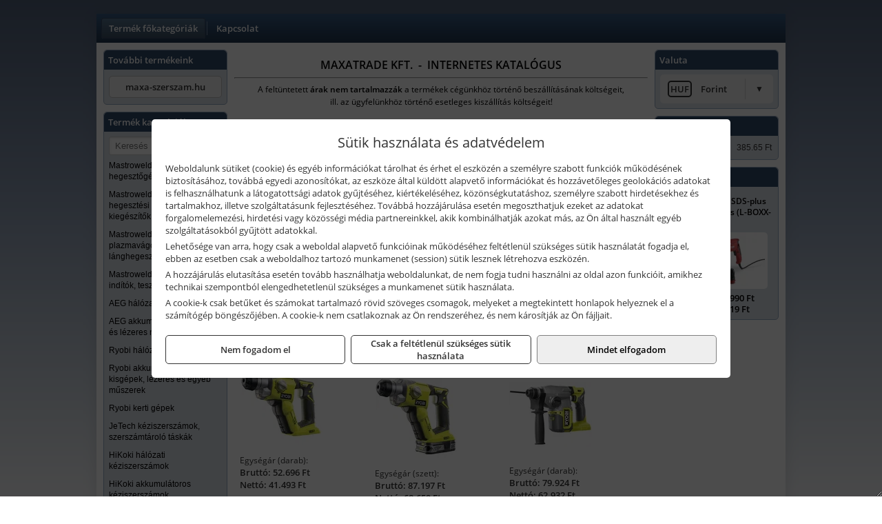

--- FILE ---
content_type: text/html; charset=UTF-8
request_url: https://maxaszerszam.hu/termekek/ryobi-18-v-os-li-ion-akkus-furo-vesokalapacsok-c121852.html
body_size: 5532
content:
<!DOCTYPE html>
<html lang="hu">
<head><meta charset="utf-8">
<title>Ryobi 18 V -os Li-ion akkus fúró-vésőkalapácsok | Maxatrade Kft.</title>
<meta name="robots" content="all" />
<link href="https://maxaszerszam.hu/termekek/ryobi-18-v-os-li-ion-akkus-furo-vesokalapacsok-c121852.html" rel="canonical">
<meta name="application-name" content="Maxatrade Kft." />
<link rel="dns-prefetch" href="https://connect.facebook.net">
<link rel="dns-prefetch" href="https://fonts.gstatic.com">
<link rel="dns-prefetch" href="https://wimg.b-cdn.net">
<meta name="format-detection" content="telephone=no">
<meta property="og:title" content="Ryobi 18 V -os Li-ion akkus fúró-vésőkalapácsok" />
<meta property="og:description" content="" />
<meta property="og:type" content="article" />
<meta property="og:image" content="https://wimg.b-cdn.net/1846c5cc377874bbe9072469442dc75c/categories/R18SDS-0_Ryobi_akkus_furo-vesokalapacs_50735.jpg" />
<meta property="og:url" content="https://maxaszerszam.hu/termekek/ryobi-18-v-os-li-ion-akkus-furo-vesokalapacsok-c121852.html" />
<meta property="og:locale" content="hu_HU" />
<link rel="search" type="application/opensearchdescription+xml" title="maxaszerszam.hu" href="https://maxaszerszam.hu/opensearch.xml" />
<link href="/css/style295_336171.css" rel="stylesheet" type="text/css">
<script>var init=[]</script>
<script src="https://maxaszerszam.hu/js/files/jquery.min.js?v=1666858510" defer></script>
<script src="https://maxaszerszam.hu/js/files/jquery-ui-core.min.js?v=1666851044" defer></script>
<script src="https://maxaszerszam.hu/js/files/jquery.ui.touch-punch.min.js?v=1660049938" defer></script>
<script src="https://maxaszerszam.hu/js/files/jquery.visible.min.js?v=1660049938" defer></script>
<script src="https://maxaszerszam.hu/js/files/slick.min.js?v=1666857304" defer></script>
<script src="https://maxaszerszam.hu/js/files/jquery.mask.min.js?v=1660049938" defer></script>
<script src="https://maxaszerszam.hu/js/files/lazysizes.min.js?v=1660049938" defer></script>
<script src="/js/script295_379347.js" data-url="https://maxaszerszam.hu" data-mode="1" defer></script>
<script>sessionStorage.setItem('s', 'N3V6N3N2NmJ6anB0aGlaTHloTHd2Zz09');</script>
</head>
<body>
<div id="fb-root"></div>
							<script>(function(d, s, id) {
							  var js, fjs = d.getElementsByTagName(s)[0];
							  if (d.getElementById(id)) return;
							  js = d.createElement(s); js.id = id;
							  js.src = "https://connect.facebook.net/hu_HU/sdk.js#xfbml=1&version=v2.6";
							  fjs.parentNode.insertBefore(js, fjs);
							}(document, 'script', 'facebook-jssdk'));</script>
	<div style="text-align:center">
		<div class="tmpl-sheet">
			
						<div>
				<div class='tmpl-module tmpl-mobilemenu'><div class='tmpl-moduleBody'><ul class="tmpl-menu-horizontal "><li class="tmpl-menuitem active"><a class="active" href="https://maxaszerszam.hu" target="_self">Termék főkategóriák</a></li><li class="tmpl-menuitem "><a class="" href="https://maxaszerszam.hu/rolunk/kapcsolat.html" target="_self">Kapcsolat</a></li></ul></div></div>
			</div>
			
						<div class="tmpl-sidebar tmpl-sidebar-left">
				<div class='tmpl-module tmpl-module-block tmpl-mobilemenu'><div class='tmpl-moduleHeader'>További termékeink</div><div class='tmpl-moduleBody'>	<a class="externalLink" href="http://maxa-szerszam.hu" target="_blank" rel="noopener">maxa-szerszam.hu</a>
</div></div><div class='tmpl-module tmpl-module-block tmpl-mobilemenu'><div class='tmpl-moduleHeader'>Termék kategóriák</div><div class='tmpl-moduleBody'>
			<form class="pure-form pure-form-stacked" method="post" onsubmit="return searchSubmit('764');" >
		    <input id="searchField_764" name="searchField_764" type="text" oninput="search('product', false, '764');" placeholder="Keresés" style="width:100%" autocomplete="off" aria-label="Keresés" value="">
		    <div class="searchResults" id="searchResults_764"  style="display:none"></div>
		</form>
		<div class="clear"></div>
	<div class="tmpl-categories"><div><a href="https://maxaszerszam.hu/termekek/mastroweld-gys-hegesztogepek-c122.html">Mastroweld, GYS hegesztőgépek</a></div><div><a href="https://maxaszerszam.hu/termekek/mastroweld-gys-es-egyeb-hegesztesi-tartozekok-es-kiegeszitok-c123.html">Mastroweld, GYS és egyéb hegesztési tartozékok és kiegészítők</a></div><div><a href="https://maxaszerszam.hu/termekek/mastroweld-gys-es-egyeb-plazmavagok-tartozekok-langhegesztes-langvagas-c125.html">Mastroweld, GYS és egyéb plazmavágók, tartozékok, lánghegesztés, lángvágás</a></div><div><a href="https://maxaszerszam.hu/termekek/mastroweld-gys-akkutoltok-inditok-teszterek-konverterek-c126.html">Mastroweld, GYS akkutöltők, indítók, teszterek, konverterek</a></div><div><a href="https://maxaszerszam.hu/termekek/aeg-halozati-kisgepek-c1273.html">AEG hálózati kisgépek</a></div><div><a href="https://maxaszerszam.hu/termekek/aeg-akkumulatoros-kisgepek-es-lezeres-muszerek-c1274.html">AEG akkumulátoros kisgépek és lézeres műszerek</a></div><div><a href="https://maxaszerszam.hu/termekek/ryobi-halozati-kisgepek-c1279.html">Ryobi hálózati kisgépek</a></div><div><a href="https://maxaszerszam.hu/termekek/ryobi-akkumulatoros-kisgepek-lezeres-es-egyeb-muszerek-c1280.html">Ryobi akkumulátoros kisgépek, lézeres és egyéb műszerek</a></div><div><a href="https://maxaszerszam.hu/termekek/ryobi-kerti-gepek-c121644.html">Ryobi kerti gépek</a></div><div><a href="https://maxaszerszam.hu/termekek/jetech-keziszerszamok-szerszamtarolo-taskak-c1283.html">JeTech kéziszerszámok, szerszámtároló táskák</a></div><div><a href="https://maxaszerszam.hu/termekek/hikoki-halozati-keziszerszamok-c1284.html">HiKoki hálózati kéziszerszámok</a></div><div><a href="https://maxaszerszam.hu/termekek/hikoki-akkumulatoros-keziszerszamok-c1285.html">HiKoki akkumulátoros kéziszerszámok</a></div><div><a href="https://maxaszerszam.hu/termekek/hikoki-kerti-gepek-c1286.html">HiKoki kerti gépek</a></div><div><a href="https://maxaszerszam.hu/termekek/leatherman-multiszerszamok-c1289.html">Leatherman multiszerszámok</a></div><div><a href="https://maxaszerszam.hu/termekek/leatherman-kesek-c1290.html">Leatherman kések</a></div><div><a href="https://maxaszerszam.hu/termekek/flex-halozati-kisgepek-c1294.html">Flex hálózati kisgépek</a></div><div><a href="https://maxaszerszam.hu/termekek/flex-akkumulatoros-kisgepek-c1295.html">Flex akkumulátoros kisgépek</a></div><div><a href="https://maxaszerszam.hu/termekek/flex-meroeszkozok-c1296.html">Flex mérőeszközök</a></div><div><a href="https://maxaszerszam.hu/termekek/cfh-gaz-es-elektromos-forrasztastechnika-c121476.html">CFH gáz és elektromos forrasztástechnika</a></div><div><a href="https://maxaszerszam.hu/termekek/cfh-gazgyujtok-leegeto-keszulekek-bio-kerteszek-kemping-eszkozok-c121477.html">CFH gázgyújtók, leégető készülékek, bio-kertészek, kemping eszközök</a></div><div><a href="https://maxaszerszam.hu/termekek/battipav-keringeto-buvarszivattyuk-c121198.html">Battipav keringető búvárszivattyúk</a></div></div></div></div>
			</div>
			
			<div class="tmpl-content">
				<div class="mainContent"><div class="pageTopContent"><div>
<div style="text-align: center;"><span style="color:#000000;"><strong><span style="font-size: 16px;">MAXATRADE KFT.&nbsp; -&nbsp; INTERNETES KATALÓGUS</span></strong></span>
<hr /></div>

<p style="text-align: center;"><span style="color:#000000;"><span style="font-size: 12px;">A feltüntetett <strong>árak nem tartalmazzák </strong>a termékek cégünkhöz történő beszállításának költségeit,<br />
ill. az ügyfelünkhöz történő esetleges kiszállítás költségeit!<br />
<span style="font-size:8px;">&nbsp;</span></span></span></p>
</div>
</div><div class="breadcrumbs" itemscope itemtype="http://schema.org/BreadcrumbList"><a href="https://maxaszerszam.hu">Főkategóriák</a><span itemprop="itemListElement" itemscope itemtype="http://schema.org/ListItem"><span class="breadcrumbsSeparator"></span><a itemprop="item" href="https://maxaszerszam.hu/termekek/ryobi-akkumulatoros-kisgepek-lezeres-es-egyeb-muszerek-c1280.html" class="pathway"><span itemprop="name">Ryobi akkumulátoros kisgépek, lézeres és egyéb műszerek</span></a><meta itemprop="position" content="1" /></span><span itemprop="itemListElement" itemscope itemtype="http://schema.org/ListItem"><span class="breadcrumbsSeparator"></span><a itemprop="item" href="https://maxaszerszam.hu/termekek/ryobi-18-v-os-li-ion-akkus-kisgepek-c121847.html" class="pathway"><span itemprop="name">Ryobi 18 V -os Li-ion akkus kisgépek</span></a><meta itemprop="position" content="2" /></span><span itemprop="itemListElement" itemscope itemtype="http://schema.org/ListItem"><span class="breadcrumbsSeparator"></span><a itemprop="item" href="https://maxaszerszam.hu/termekek/ryobi-18-v-os-li-ion-akkus-furo-vesokalapacsok-c121852.html" class="pathway"><span itemprop="name">Ryobi 18 V -os Li-ion akkus fúró-vésőkalapácsok</span></a><meta itemprop="position" content="3" /></span></div><div class="titleText"><h1 class="title"><span class="titleImg" style="background-image:url('https://wimg.b-cdn.net/1846c5cc377874bbe9072469442dc75c/categories/R18SDS-0_Ryobi_akkus_furo-vesokalapacs_50735.jpg?width=30&height=30')"></span>Ryobi 18 V -os Li-ion akkus fúró-vésőkalapácsok</h1></div>
<div class="listElements">
	
	
	
		<script>
		var categoryId = '121852';
		var keyword = '';
		var limit = '9';
		var discounts = 'false';
		var parameters = '[]';
		var productListing = '0';
		var secondaryKeyword = '';
	</script>

	

	<div class="productsNavigation">
					
			<div class="brandsDropdown dropdownLoading">
			    <select id="brandsDropdown" multiple onchange="loadProducts()" aria-label="Szűrés márkanévre">
			    				    		<option value="Ryobi">Ryobi (3)</option>
			    				    </select>
			</div>

			

		    <div class="orderingDropdownDiv dropdownLoading">
		        <select id="orderingDropdown" name="orderingDropdown" class="cd-select" onChange="loadProducts()" aria-label="Rendezési mód">
		            		            	<option value="ordering" selected>Alapértelmezett sorrend</option>
		            
		            		            <option value="price_asc" >Ár szerint növekvő</option>
		            <option value="price_desc" >Ár szerint csökkenő</option>
		            
		            <option value="name_asc" >Név szerint növekvő</option>
		            <option value="name_desc" >Név szerint csökkenő</option>

		            <option value="sku_asc" >Cikkszám szerint növekvő</option>
		            <option value="sku_desc" >Cikkszám szerint csökkenő</option>
		        </select>
		    </div>

		    <script>
		    	init.push("initBrandsDropdown()");

					            	init.push("initPriceRange(false, 52500, 87500, '52.500 Ft', '87.500 Ft', 500, '%f Ft-tól %t Ft-ig')");
	            
				init.push("initOrderingDropdown()");
		    </script>
	    	</div>
	
	<div class="clear"></div>

	<div id="productsOfCategory">

	<div class="totalProducts" id="totalProducts" data-total="3">3 termék</div>
			    <div class="product ">
				        <a href="https://maxaszerszam.hu/termekek/r18sds-0-akkus-sds-plus-furo-vesokalapacs-akku-es-tolto-nelkul-p129941.html">

			            <div class="listingProductName" id="name_129941">Ryobi R18SDS-0 akkus SDS-plus fúró-vésőkalapács (akku és töltő nélkül)</div>

			            			            <div class="listingDesc">
			                <div>18 V, 1.3 J, 1.7 kg</div>
			            </div>
			            
			            			                <div class="listingAttr">Cikkszám: 5133002305</div>
			            
			            			                <div class="listingAttr">Márka: Ryobi</div>
			            
			            
			            
						
			            <div class="productImage">
				            <div class="imageHelper">
				            	<picture><source srcset="https://wimg.b-cdn.net/1846c5cc377874bbe9072469442dc75c/products/r18sds-0_ryobi_akkus_furo-vesokalapacs.jpg?width=120&height=120 1x, https://wimg.b-cdn.net/1846c5cc377874bbe9072469442dc75c/products/r18sds-0_ryobi_akkus_furo-vesokalapacs.jpg?width=180&height=180 1.5x, https://wimg.b-cdn.net/1846c5cc377874bbe9072469442dc75c/products/r18sds-0_ryobi_akkus_furo-vesokalapacs.jpg?width=240&height=240 2x, https://wimg.b-cdn.net/1846c5cc377874bbe9072469442dc75c/products/r18sds-0_ryobi_akkus_furo-vesokalapacs.jpg?width=360&height=360 3x"><img loading='lazy' src='https://wimg.b-cdn.net/1846c5cc377874bbe9072469442dc75c/products/r18sds-0_ryobi_akkus_furo-vesokalapacs.jpg?width=120&height=120' alt='Ryobi R18SDS-0 akkus SDS-plus fúró-vésőkalapács (akku és töltő nélkül)' title='Ryobi R18SDS-0 akkus SDS-plus fúró-vésőkalapács (akku és töltő nélkül)' /></picture>				            </div>
			            </div>

			 						            <div class="listingPrices">
			                								<div class="listingPriceTitle">Egységár (darab):</div>

			                	<div class="listingPricesWrapper">
			                		<div>
						                
					                						                    	<div class="listingPrice">Bruttó: <span class="nowrap">52.696 Ft</span></div>
					                						                						                		<div class="listingPrice">Nettó: <span class="nowrap">41.493 Ft</span></div>
			        														</div>

																	</div>

											                
										            </div>
			            			        </a>

			        						
														    </div>
			
			    <div class="product ">
				        <a href="https://maxaszerszam.hu/termekek/r18sds-125s-akkus-sds-plus-furo-vesokalapacs-1-x-25-ah-li-ion-akkuval-p1218687.html">

			            <div class="listingProductName" id="name_1218687">Ryobi R18SDS-125S akkus SDS-plus fúró-vésőkalapács (1 x 2.5 Ah Li-ion akkuval)</div>

			            			            <div class="listingDesc">
			                <div>18 V, 1.3 J, 1.7 kg</div>
			            </div>
			            
			            			                <div class="listingAttr">Cikkszám: 5133003818</div>
			            
			            			                <div class="listingAttr">Márka: Ryobi</div>
			            
			            
			            
						
			            <div class="productImage">
				            <div class="imageHelper">
				            	<picture><source srcset="https://wimg.b-cdn.net/1846c5cc377874bbe9072469442dc75c/products/5133003818_R18SDS-125S_Ryobi_akkus_SDS-plus_furo-vesokalapacs_29177.jpg?width=120&height=120 1x, https://wimg.b-cdn.net/1846c5cc377874bbe9072469442dc75c/products/5133003818_R18SDS-125S_Ryobi_akkus_SDS-plus_furo-vesokalapacs_29177.jpg?width=180&height=180 1.5x, https://wimg.b-cdn.net/1846c5cc377874bbe9072469442dc75c/products/5133003818_R18SDS-125S_Ryobi_akkus_SDS-plus_furo-vesokalapacs_29177.jpg?width=240&height=240 2x, https://wimg.b-cdn.net/1846c5cc377874bbe9072469442dc75c/products/5133003818_R18SDS-125S_Ryobi_akkus_SDS-plus_furo-vesokalapacs_29177.jpg?width=360&height=360 3x"><img loading='lazy' src='https://wimg.b-cdn.net/1846c5cc377874bbe9072469442dc75c/products/5133003818_R18SDS-125S_Ryobi_akkus_SDS-plus_furo-vesokalapacs_29177.jpg?width=120&height=120' alt='Ryobi R18SDS-125S akkus SDS-plus fúró-vésőkalapács (1 x 2.5 Ah Li-ion akkuval)' title='Ryobi R18SDS-125S akkus SDS-plus fúró-vésőkalapács (1 x 2.5 Ah Li-ion akkuval)' /></picture>				            </div>
			            </div>

			 						            <div class="listingPrices">
			                								<div class="listingPriceTitle">Egységár (szett):</div>

			                	<div class="listingPricesWrapper">
			                		<div>
						                
					                						                    	<div class="listingPrice">Bruttó: <span class="nowrap">87.197 Ft</span></div>
					                						                						                		<div class="listingPrice">Nettó: <span class="nowrap">68.659 Ft</span></div>
			        														</div>

																	</div>

											                
										            </div>
			            			        </a>

			        						
														    </div>
			
			    <div class="product lastProduct">
				        <a href="https://maxaszerszam.hu/termekek/rsds18bl-0-akkus-sds-plus-furo-vesokalapacs-akku-es-tolto-nelkul-p1246097.html">

			            <div class="listingProductName" id="name_1246097">Ryobi RSDS18BL-0 akkus SDS-plus fúró-vésőkalapács (akku és töltő nélkül)</div>

			            			            <div class="listingDesc">
			                <div>18 V, 2.5 J, 2.5 kg</div>
			            </div>
			            
			            			                <div class="listingAttr">Cikkszám: 5133006493</div>
			            
			            			                <div class="listingAttr">Márka: Ryobi</div>
			            
			            
			            
						
			            <div class="productImage">
				            <div class="imageHelper">
				            	<picture><source srcset="https://wimg.b-cdn.net/1846c5cc377874bbe9072469442dc75c/products/5133006493-008cf.jpg?width=120&height=120 1x, https://wimg.b-cdn.net/1846c5cc377874bbe9072469442dc75c/products/5133006493-008cf.jpg?width=180&height=180 1.5x, https://wimg.b-cdn.net/1846c5cc377874bbe9072469442dc75c/products/5133006493-008cf.jpg?width=240&height=240 2x, https://wimg.b-cdn.net/1846c5cc377874bbe9072469442dc75c/products/5133006493-008cf.jpg?width=360&height=360 3x"><img loading='lazy' src='https://wimg.b-cdn.net/1846c5cc377874bbe9072469442dc75c/products/5133006493-008cf.jpg?width=120&height=120' alt='Ryobi RSDS18BL-0 akkus SDS-plus fúró-vésőkalapács (akku és töltő nélkül)' title='Ryobi RSDS18BL-0 akkus SDS-plus fúró-vésőkalapács (akku és töltő nélkül)' /></picture>				            </div>
			            </div>

			 						            <div class="listingPrices">
			                								<div class="listingPriceTitle">Egységár (darab):</div>

			                	<div class="listingPricesWrapper">
			                		<div>
						                
					                						                    	<div class="listingPrice">Bruttó: <span class="nowrap">79.924 Ft</span></div>
					                						                						                		<div class="listingPrice">Nettó: <span class="nowrap">62.932 Ft</span></div>
			        														</div>

																	</div>

											                
										            </div>
			            			        </a>

			        						
														    </div>
			
	</div>


	

	
	
	
	
		
</div></div>

							</div>

						<div class="tmpl-sidebar tmpl-sidebar-right">
				<div class='tmpl-module tmpl-module-block'><div class='tmpl-moduleHeader'>Valuta</div><div class='tmpl-moduleBody'><select id="currencyDropdown" name="currencyDropdown" onChange="changeCurrency();">
	
		<option value="eur" data-code="EUR" >Euró</option>
	
		<option value="huf" data-code="HUF" selected>Forint</option>
	</select>

<script>init.push("$('#currencyDropdown').SumoSelect()")</script></div></div><div class='tmpl-module tmpl-module-block'><div class='tmpl-moduleHeader'>EURO Árfolyam</div><div class='tmpl-moduleBody'><table class="exchangeRates">
	<tr>
		<td><img alt="HUF valuta" src="https://maxaszerszam.hu/images/currencies/HUF.jpg"/></td>
		<td>HUF</td>
		<td>385.65 Ft</td>
	</tr>
</table></div></div><div class='tmpl-module tmpl-module-block'><div class='tmpl-moduleHeader'>Termékajánló</div><div class='tmpl-moduleBody'><script>init.push("loadRandomProduct('randomProduct_13', 0)")</script>

<div class="randomProduct" id="randomProduct_13">
    <div class="randomProductLoadingName"></div>
    <div class="randomProductLoadingImage"></div>

                        <div class="randomProductLoadingPrice"></div>
                            <div class="randomProductLoadingPrice"></div>
            </div></div></div>
			</div>	
			
						<div class="tmpl-footer">
				<div class='tmpl-module'><div class='tmpl-moduleBody'></div></div><p>Az adminisztrációs hibákból eredő problémákért felelősséget nem vállalunk! A képek csak illusztrációk!<br/>Euro alapú árkalkuláció miatt a Forintos árak naponta változhatnak. Euro árfolyam forrás: ECB (Európai Központi Bank).</p>
			</div>
					</div>
	</div>
<noscript><div class="mainAlert">Az oldal összes funkciójának működéséhez engedélyezni kell a JavaScriptet! <a href="https://www.enable-javascript.com/hu/" target="_blank">Ide kattintva</a> találhat segítséget a JavaScript engedélyezéséről.</div></noscript>
<a href="#" class="scrollToTop" title="Oldal tetejére"><i class="fa fa-chevron-up" aria-hidden="true"></i></a>
<div id="policy-dialog" style="display:none"><div class="policy-dialog-content" role="dialog" aria-modal="true"><header class="center">Sütik használata és adatvédelem</header><div class="policy-dialog-scroll"><div id="consentPopupText"><p>Weboldalunk sütiket (cookie) és egyéb információkat tárolhat és érhet el eszközén a személyre szabott funkciók működésének biztosításához, továbbá egyedi azonosítókat, az eszköze által küldött alapvető információkat és hozzávetőleges geolokációs adatokat is felhasználhatunk a látogatottsági adatok gyűjtéséhez, kiértékeléséhez, közönségkutatáshoz, személyre szabott hirdetésekhez és tartalmakhoz, illetve szolgáltatásunk fejlesztéséhez. Továbbá hozzájárulása esetén megoszthatjuk ezeket az adatokat forgalomelemezési, hirdetési vagy közösségi média partnereinkkel, akik kombinálhatják azokat más, az Ön által használt egyéb szolgáltatásokból gyűjtött adatokkal.</p>
<p>Lehetősége van arra, hogy csak a weboldal alapvető funkcióinak működéséhez feltétlenül szükséges sütik használatát fogadja el, ebben az esetben csak a weboldalhoz tartozó munkamenet (session) sütik lesznek létrehozva eszközén.</p>
<p>A hozzájárulás elutasítása esetén tovább használhatja weboldalunkat, de nem fogja tudni használni az oldal azon funkcióit, amikhez technikai szempontból elengedhetetlenül szükséges a munkamenet sütik használata.</p>
<p>A cookie-k csak betűket és számokat tartalmazó rövid szöveges csomagok, melyeket a megtekintett honlapok helyeznek el a számítógép böngészőjében. A cookie-k nem csatlakoznak az Ön rendszeréhez, és nem károsítják az Ön fájljait.</p></div><div id="consentPopupPartners" class="hidden">Partnerek</div></div><footer><div class="consentButtons"><a class="button" href="javascript:void(0)" onclick="setConsent('denied');">Nem fogadom el</a><a class="button" href="javascript:void(0)" onclick="setConsent('essentials');">Csak a feltétlenül szükséges sütik használata</a><a class="button primary" href="javascript:void(0)" onclick="setConsent('allowed');">Mindet elfogadom</a></div></footer></div></div>
</body>
</html>

--- FILE ---
content_type: text/html; charset=UTF-8
request_url: https://maxaszerszam.hu/ajax/products.php
body_size: 247
content:
			<div class="randomProduct">
			    <a href="https://maxaszerszam.hu/termekek/che-2-28-r-sds-plus-furo-vesokalapacs-l-boxx-ban-p1218788.html" class="randomProductLink">
			    	<div class="listingProductName">Flex CHE 2-28 R SDS-plus fúró-vésőkalapács (L-BOXX-ban)</div>

			        <div class="randomProductImage">
	                	<picture><source srcset="https://wimg.b-cdn.net/1846c5cc377874bbe9072469442dc75c/products/che2-28_r_sds_plus_vor_koffer_27555.jpg?width=140&height=140 1x, https://wimg.b-cdn.net/1846c5cc377874bbe9072469442dc75c/products/che2-28_r_sds_plus_vor_koffer_27555.jpg?width=210&height=210 1.5x, https://wimg.b-cdn.net/1846c5cc377874bbe9072469442dc75c/products/che2-28_r_sds_plus_vor_koffer_27555.jpg?width=280&height=280 2x, https://wimg.b-cdn.net/1846c5cc377874bbe9072469442dc75c/products/che2-28_r_sds_plus_vor_koffer_27555.jpg?width=420&height=420 3x"><img loading='lazy' src='https://wimg.b-cdn.net/1846c5cc377874bbe9072469442dc75c/products/che2-28_r_sds_plus_vor_koffer_27555.jpg?width=140&height=140' alt='Flex CHE 2-28 R SDS-plus fúró-vésőkalapács (L-BOXX-ban)' title='Flex CHE 2-28 R SDS-plus fúró-vésőkalapács (L-BOXX-ban)' /></picture>			        </div>

			        			        <div class="listingPrice">
			            				            
			                			                    <div class="listingPrice">Bruttó: <span class="nowrap">108.990 Ft</span></div>
			                			                			                    <div class="listingPrice">Nettó: <span class="nowrap">85.819 Ft</span></div>
			                			            			        </div>
			        			    </a>
			</div>
		